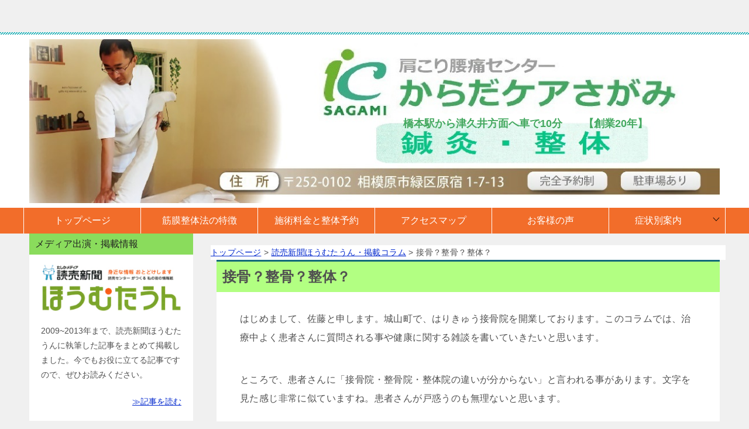

--- FILE ---
content_type: text/html; charset=UTF-8
request_url: https://www.karadacare-sagami.com/hometown/%E6%8E%A5%E9%AA%A8%EF%BC%9F%E6%95%B4%E9%AA%A8%EF%BC%9F%E6%95%B4%E4%BD%93%EF%BC%9F/
body_size: 11552
content:
<!doctype html>
<html lang="ja" class="col2r layout-footer-show">
<head>
	<meta charset="UTF-8">
	<meta name="viewport" content="width=device-width, initial-scale=1">
	<link rel="profile" href="http://gmpg.org/xfn/11">

	<title>接骨？整骨？整体？ ｜ 土日も営業|橋本の鍼灸整体院|肩こり腰痛センターからだケアさがみ</title>
<meta name='robots' content='max-image-preview:large' />
    <script>
        var ajaxurl = 'https://www.karadacare-sagami.com/wp-admin/admin-ajax.php';
        var sns_cnt = false;
                var toc_title = '目次';
                var toc_close_flg = 1;
            </script>
	<link rel="alternate" type="application/rss+xml" title="土日も営業|橋本の鍼灸整体院|肩こり腰痛センターからだケアさがみ &raquo; フィード" href="https://www.karadacare-sagami.com/feed/" />
<link rel="alternate" type="application/rss+xml" title="土日も営業|橋本の鍼灸整体院|肩こり腰痛センターからだケアさがみ &raquo; コメントフィード" href="https://www.karadacare-sagami.com/comments/feed/" />
<style id='wp-img-auto-sizes-contain-inline-css' type='text/css'>
img:is([sizes=auto i],[sizes^="auto," i]){contain-intrinsic-size:3000px 1500px}
/*# sourceURL=wp-img-auto-sizes-contain-inline-css */
</style>
<style id='wp-emoji-styles-inline-css' type='text/css'>

	img.wp-smiley, img.emoji {
		display: inline !important;
		border: none !important;
		box-shadow: none !important;
		height: 1em !important;
		width: 1em !important;
		margin: 0 0.07em !important;
		vertical-align: -0.1em !important;
		background: none !important;
		padding: 0 !important;
	}
/*# sourceURL=wp-emoji-styles-inline-css */
</style>
<style id='classic-theme-styles-inline-css' type='text/css'>
/*! This file is auto-generated */
.wp-block-button__link{color:#fff;background-color:#32373c;border-radius:9999px;box-shadow:none;text-decoration:none;padding:calc(.667em + 2px) calc(1.333em + 2px);font-size:1.125em}.wp-block-file__button{background:#32373c;color:#fff;text-decoration:none}
/*# sourceURL=/wp-includes/css/classic-themes.min.css */
</style>
<link rel='stylesheet' id='ccchildpagescss-css' href='https://www.karadacare-sagami.com/wp-content/plugins/cc-child-pages/includes/css/styles.css?ver=1.43' type='text/css' media='all' />
<link rel='stylesheet' id='ccchildpagesskincss-css' href='https://www.karadacare-sagami.com/wp-content/plugins/cc-child-pages/includes/css/skins.css?ver=1.43' type='text/css' media='all' />
<link rel='stylesheet' id='contact-form-7-css' href='https://www.karadacare-sagami.com/wp-content/plugins/contact-form-7/includes/css/styles.css?ver=6.1.4' type='text/css' media='all' />
<link rel='stylesheet' id='pz-linkcard-css-css' href='//www.karadacare-sagami.com/wp-content/uploads/pz-linkcard/style/style.min.css?ver=2.5.8.2' type='text/css' media='all' />
<link rel='stylesheet' id='xo-event-calendar-css' href='https://www.karadacare-sagami.com/wp-content/plugins/xo-event-calendar/css/xo-event-calendar.css?ver=3.2.10' type='text/css' media='all' />
<link rel='stylesheet' id='xo-event-calendar-event-calendar-css' href='https://www.karadacare-sagami.com/wp-content/plugins/xo-event-calendar/build/event-calendar/style-index.css?ver=3.2.10' type='text/css' media='all' />
<link rel='stylesheet' id='keni-style-css' href='https://www.karadacare-sagami.com/wp-content/themes/keni8-child/style.css?ver=6.9' type='text/css' media='all' />
<link rel='stylesheet' id='keni_base-css' href='https://www.karadacare-sagami.com/wp-content/themes/keni80_wp_standard_all_202009071312/base.css?ver=6.9' type='text/css' media='all' />
<link rel='stylesheet' id='keni-advanced-css' href='https://www.karadacare-sagami.com/wp-content/themes/keni80_wp_standard_all_202009071312/advanced.css?ver=6.9' type='text/css' media='all' />
<link rel='stylesheet' id='my-keni_base-css' href='https://www.karadacare-sagami.com/wp-content/themes/keni8-child/base.css?ver=6.9' type='text/css' media='all' />
<link rel='stylesheet' id='my-keni-advanced-css' href='https://www.karadacare-sagami.com/wp-content/themes/keni8-child/advanced.css?ver=6.9' type='text/css' media='all' />
<link rel='stylesheet' id='keni_base_default-css' href='https://www.karadacare-sagami.com/wp-content/themes/keni80_wp_standard_all_202009071312/default-style.css?ver=6.9' type='text/css' media='all' />
<link rel="canonical" href="https://www.karadacare-sagami.com/hometown/%e6%8e%a5%e9%aa%a8%ef%bc%9f%e6%95%b4%e9%aa%a8%ef%bc%9f%e6%95%b4%e4%bd%93%ef%bc%9f/" />
<link rel="EditURI" type="application/rsd+xml" title="RSD" href="https://www.karadacare-sagami.com/xmlrpc.php?rsd" />
<link rel='shortlink' href='https://www.karadacare-sagami.com/?p=218' />
<meta name="generator" content="performance-lab 4.0.1; plugins: ">
<meta name="robots" content="nosnippet">
<meta name="description" content="はじめまして、佐藤と申します。城山町で、はりきゅう接骨院を開業しております。このコラムでは、治療中よく患者さんに質問される事や健康に関する雑談を書いていきたいと思います。 ところで、患者さんに「接骨院・整骨院・整体院の違 …">
        <!--OGP-->
		<meta property="og:type" content="article" />
<meta property="og:url" content="https://www.karadacare-sagami.com/hometown/%e6%8e%a5%e9%aa%a8%ef%bc%9f%e6%95%b4%e9%aa%a8%ef%bc%9f%e6%95%b4%e4%bd%93%ef%bc%9f/" />
        <meta property="og:title" content="接骨？整骨？整体？ ｜ 土日も営業|橋本の鍼灸整体院|肩こり腰痛センターからだケアさがみ"/>
        <meta property="og:description" content="はじめまして、佐藤と申します。城山町で、はりきゅう接骨院を開業しております。このコラムでは、治療中よく患者さんに質問される事や健康に関する雑談を書いていきたいと思います。 ところで、患者さんに「接骨院・整骨院・整体院の違 …">
        <meta property="og:site_name" content="土日も営業|橋本の鍼灸整体院|肩こり腰痛センターからだケアさがみ">
        <meta property="og:image" content="https://www.karadacare-sagami.com/wp-content/uploads/2020/10/icon512.png">
		            <meta property="og:image:type" content="image/png">
			            <meta property="og:image:width" content="512">
            <meta property="og:image:height" content="516">
			        <meta property="og:locale" content="ja_JP">
		        <!--OGP-->
		<link rel="canonical" href="https://www.karadacare-sagami.com/hometown/%e6%8e%a5%e9%aa%a8%ef%bc%9f%e6%95%b4%e9%aa%a8%ef%bc%9f%e6%95%b4%e4%bd%93%ef%bc%9f/" />

<link rel="icon" href="https://www.karadacare-sagami.com/wp-content/uploads/2020/10/icon512-150x150.png" sizes="32x32" />
<link rel="icon" href="https://www.karadacare-sagami.com/wp-content/uploads/2020/10/icon512-298x300.png" sizes="192x192" />
<link rel="apple-touch-icon" href="https://www.karadacare-sagami.com/wp-content/uploads/2020/10/icon512-298x300.png" />
<meta name="msapplication-TileImage" content="https://www.karadacare-sagami.com/wp-content/uploads/2020/10/icon512-300x300.png" />
<!-- Global site tag (gtag.js) - Google Analytics -->
<script async
src="https://www.googletagmanager.com/gtag/js?id=G-2YN2FN54XZ"></script>
<script>
  window.dataLayer = window.dataLayer || [];
  function gtag(){dataLayer.push(arguments);}
  gtag('js', new Date());

  gtag('config', 'G-2YN2FN54XZ');
</script>
<!-- Global site tag (gtag.js) - Google Analytics -->
<!-- Global site tag (gtag.js) - Google Analytics -->
<script async
src="https://www.googletagmanager.com/gtag/js?id=UA-197351794-1"></script>
<script>
  window.dataLayer = window.dataLayer || [];
  function gtag(){dataLayer.push(arguments);}
  gtag('js', new Date());

  gtag('config', 'UA-197351794-1');
</script>

<!-- Global site tag (gtag.js) - Google Analytics -->
<script async src="https://www.googletagmanager.com/gtag/js?id=UA-49761249-2"></script>
<script>
  window.dataLayer = window.dataLayer || [];
  function gtag(){dataLayer.push(arguments);}
  gtag('js', new Date());

  gtag('config', 'UA-49761249-2');
</script>

<!-- Google Tag Manager -->
<script>(function(w,d,s,l,i){w[l]=w[l]||[];w[l].push({'gtm.start':
new Date().getTime(),event:'gtm.js'});var f=d.getElementsByTagName(s)[0],
j=d.createElement(s),dl=l!='dataLayer'?'&l='+l:'';j.async=true;j.src=
'https://www.googletagmanager.com/gtm.js?id='+i+dl;f.parentNode.insertBefore(j,f);
})(window,document,'script','dataLayer','GTM-WMJLG49');</script>
<!-- End Google Tag Manager -->		<style type="text/css" id="wp-custom-css">
			.xo-event-calendar table.xo-month button span.nav-prev, .xo-event-calendar table.xo-month button span.nav-next {
	transform: rotate(0deg);
}
		</style>
			
	<!-- Global site tag (gtag.js) - Google Ads: 981199407 -->
<script async src="https://www.googletagmanager.com/gtag/js?id=AW-981199407"></script>
<script>
  window.dataLayer = window.dataLayer || [];
  function gtag(){dataLayer.push(arguments);}
  gtag('js', new Date());

  gtag('config', 'AW-981199407');
</script>
<!-- Event snippet for リンクからの発信連絡先 conversion page -->
<script>
window.addEventListener('load', function() {
document.querySelectorAll('[href*="tel"]').forEach(function(link){
link.addEventListener('click', function() {
gtag('event', 'conversion', {'send_to': 'AW-981199407/CEMqCNbYo4cDEK_U79MD'});
});
});
});
</script>

	
	
<style id='global-styles-inline-css' type='text/css'>
:root{--wp--preset--aspect-ratio--square: 1;--wp--preset--aspect-ratio--4-3: 4/3;--wp--preset--aspect-ratio--3-4: 3/4;--wp--preset--aspect-ratio--3-2: 3/2;--wp--preset--aspect-ratio--2-3: 2/3;--wp--preset--aspect-ratio--16-9: 16/9;--wp--preset--aspect-ratio--9-16: 9/16;--wp--preset--color--black: #000000;--wp--preset--color--cyan-bluish-gray: #abb8c3;--wp--preset--color--white: #ffffff;--wp--preset--color--pale-pink: #f78da7;--wp--preset--color--vivid-red: #cf2e2e;--wp--preset--color--luminous-vivid-orange: #ff6900;--wp--preset--color--luminous-vivid-amber: #fcb900;--wp--preset--color--light-green-cyan: #7bdcb5;--wp--preset--color--vivid-green-cyan: #00d084;--wp--preset--color--pale-cyan-blue: #8ed1fc;--wp--preset--color--vivid-cyan-blue: #0693e3;--wp--preset--color--vivid-purple: #9b51e0;--wp--preset--gradient--vivid-cyan-blue-to-vivid-purple: linear-gradient(135deg,rgb(6,147,227) 0%,rgb(155,81,224) 100%);--wp--preset--gradient--light-green-cyan-to-vivid-green-cyan: linear-gradient(135deg,rgb(122,220,180) 0%,rgb(0,208,130) 100%);--wp--preset--gradient--luminous-vivid-amber-to-luminous-vivid-orange: linear-gradient(135deg,rgb(252,185,0) 0%,rgb(255,105,0) 100%);--wp--preset--gradient--luminous-vivid-orange-to-vivid-red: linear-gradient(135deg,rgb(255,105,0) 0%,rgb(207,46,46) 100%);--wp--preset--gradient--very-light-gray-to-cyan-bluish-gray: linear-gradient(135deg,rgb(238,238,238) 0%,rgb(169,184,195) 100%);--wp--preset--gradient--cool-to-warm-spectrum: linear-gradient(135deg,rgb(74,234,220) 0%,rgb(151,120,209) 20%,rgb(207,42,186) 40%,rgb(238,44,130) 60%,rgb(251,105,98) 80%,rgb(254,248,76) 100%);--wp--preset--gradient--blush-light-purple: linear-gradient(135deg,rgb(255,206,236) 0%,rgb(152,150,240) 100%);--wp--preset--gradient--blush-bordeaux: linear-gradient(135deg,rgb(254,205,165) 0%,rgb(254,45,45) 50%,rgb(107,0,62) 100%);--wp--preset--gradient--luminous-dusk: linear-gradient(135deg,rgb(255,203,112) 0%,rgb(199,81,192) 50%,rgb(65,88,208) 100%);--wp--preset--gradient--pale-ocean: linear-gradient(135deg,rgb(255,245,203) 0%,rgb(182,227,212) 50%,rgb(51,167,181) 100%);--wp--preset--gradient--electric-grass: linear-gradient(135deg,rgb(202,248,128) 0%,rgb(113,206,126) 100%);--wp--preset--gradient--midnight: linear-gradient(135deg,rgb(2,3,129) 0%,rgb(40,116,252) 100%);--wp--preset--font-size--small: 13px;--wp--preset--font-size--medium: 20px;--wp--preset--font-size--large: 36px;--wp--preset--font-size--x-large: 42px;--wp--preset--spacing--20: 0.44rem;--wp--preset--spacing--30: 0.67rem;--wp--preset--spacing--40: 1rem;--wp--preset--spacing--50: 1.5rem;--wp--preset--spacing--60: 2.25rem;--wp--preset--spacing--70: 3.38rem;--wp--preset--spacing--80: 5.06rem;--wp--preset--shadow--natural: 6px 6px 9px rgba(0, 0, 0, 0.2);--wp--preset--shadow--deep: 12px 12px 50px rgba(0, 0, 0, 0.4);--wp--preset--shadow--sharp: 6px 6px 0px rgba(0, 0, 0, 0.2);--wp--preset--shadow--outlined: 6px 6px 0px -3px rgb(255, 255, 255), 6px 6px rgb(0, 0, 0);--wp--preset--shadow--crisp: 6px 6px 0px rgb(0, 0, 0);}:where(.is-layout-flex){gap: 0.5em;}:where(.is-layout-grid){gap: 0.5em;}body .is-layout-flex{display: flex;}.is-layout-flex{flex-wrap: wrap;align-items: center;}.is-layout-flex > :is(*, div){margin: 0;}body .is-layout-grid{display: grid;}.is-layout-grid > :is(*, div){margin: 0;}:where(.wp-block-columns.is-layout-flex){gap: 2em;}:where(.wp-block-columns.is-layout-grid){gap: 2em;}:where(.wp-block-post-template.is-layout-flex){gap: 1.25em;}:where(.wp-block-post-template.is-layout-grid){gap: 1.25em;}.has-black-color{color: var(--wp--preset--color--black) !important;}.has-cyan-bluish-gray-color{color: var(--wp--preset--color--cyan-bluish-gray) !important;}.has-white-color{color: var(--wp--preset--color--white) !important;}.has-pale-pink-color{color: var(--wp--preset--color--pale-pink) !important;}.has-vivid-red-color{color: var(--wp--preset--color--vivid-red) !important;}.has-luminous-vivid-orange-color{color: var(--wp--preset--color--luminous-vivid-orange) !important;}.has-luminous-vivid-amber-color{color: var(--wp--preset--color--luminous-vivid-amber) !important;}.has-light-green-cyan-color{color: var(--wp--preset--color--light-green-cyan) !important;}.has-vivid-green-cyan-color{color: var(--wp--preset--color--vivid-green-cyan) !important;}.has-pale-cyan-blue-color{color: var(--wp--preset--color--pale-cyan-blue) !important;}.has-vivid-cyan-blue-color{color: var(--wp--preset--color--vivid-cyan-blue) !important;}.has-vivid-purple-color{color: var(--wp--preset--color--vivid-purple) !important;}.has-black-background-color{background-color: var(--wp--preset--color--black) !important;}.has-cyan-bluish-gray-background-color{background-color: var(--wp--preset--color--cyan-bluish-gray) !important;}.has-white-background-color{background-color: var(--wp--preset--color--white) !important;}.has-pale-pink-background-color{background-color: var(--wp--preset--color--pale-pink) !important;}.has-vivid-red-background-color{background-color: var(--wp--preset--color--vivid-red) !important;}.has-luminous-vivid-orange-background-color{background-color: var(--wp--preset--color--luminous-vivid-orange) !important;}.has-luminous-vivid-amber-background-color{background-color: var(--wp--preset--color--luminous-vivid-amber) !important;}.has-light-green-cyan-background-color{background-color: var(--wp--preset--color--light-green-cyan) !important;}.has-vivid-green-cyan-background-color{background-color: var(--wp--preset--color--vivid-green-cyan) !important;}.has-pale-cyan-blue-background-color{background-color: var(--wp--preset--color--pale-cyan-blue) !important;}.has-vivid-cyan-blue-background-color{background-color: var(--wp--preset--color--vivid-cyan-blue) !important;}.has-vivid-purple-background-color{background-color: var(--wp--preset--color--vivid-purple) !important;}.has-black-border-color{border-color: var(--wp--preset--color--black) !important;}.has-cyan-bluish-gray-border-color{border-color: var(--wp--preset--color--cyan-bluish-gray) !important;}.has-white-border-color{border-color: var(--wp--preset--color--white) !important;}.has-pale-pink-border-color{border-color: var(--wp--preset--color--pale-pink) !important;}.has-vivid-red-border-color{border-color: var(--wp--preset--color--vivid-red) !important;}.has-luminous-vivid-orange-border-color{border-color: var(--wp--preset--color--luminous-vivid-orange) !important;}.has-luminous-vivid-amber-border-color{border-color: var(--wp--preset--color--luminous-vivid-amber) !important;}.has-light-green-cyan-border-color{border-color: var(--wp--preset--color--light-green-cyan) !important;}.has-vivid-green-cyan-border-color{border-color: var(--wp--preset--color--vivid-green-cyan) !important;}.has-pale-cyan-blue-border-color{border-color: var(--wp--preset--color--pale-cyan-blue) !important;}.has-vivid-cyan-blue-border-color{border-color: var(--wp--preset--color--vivid-cyan-blue) !important;}.has-vivid-purple-border-color{border-color: var(--wp--preset--color--vivid-purple) !important;}.has-vivid-cyan-blue-to-vivid-purple-gradient-background{background: var(--wp--preset--gradient--vivid-cyan-blue-to-vivid-purple) !important;}.has-light-green-cyan-to-vivid-green-cyan-gradient-background{background: var(--wp--preset--gradient--light-green-cyan-to-vivid-green-cyan) !important;}.has-luminous-vivid-amber-to-luminous-vivid-orange-gradient-background{background: var(--wp--preset--gradient--luminous-vivid-amber-to-luminous-vivid-orange) !important;}.has-luminous-vivid-orange-to-vivid-red-gradient-background{background: var(--wp--preset--gradient--luminous-vivid-orange-to-vivid-red) !important;}.has-very-light-gray-to-cyan-bluish-gray-gradient-background{background: var(--wp--preset--gradient--very-light-gray-to-cyan-bluish-gray) !important;}.has-cool-to-warm-spectrum-gradient-background{background: var(--wp--preset--gradient--cool-to-warm-spectrum) !important;}.has-blush-light-purple-gradient-background{background: var(--wp--preset--gradient--blush-light-purple) !important;}.has-blush-bordeaux-gradient-background{background: var(--wp--preset--gradient--blush-bordeaux) !important;}.has-luminous-dusk-gradient-background{background: var(--wp--preset--gradient--luminous-dusk) !important;}.has-pale-ocean-gradient-background{background: var(--wp--preset--gradient--pale-ocean) !important;}.has-electric-grass-gradient-background{background: var(--wp--preset--gradient--electric-grass) !important;}.has-midnight-gradient-background{background: var(--wp--preset--gradient--midnight) !important;}.has-small-font-size{font-size: var(--wp--preset--font-size--small) !important;}.has-medium-font-size{font-size: var(--wp--preset--font-size--medium) !important;}.has-large-font-size{font-size: var(--wp--preset--font-size--large) !important;}.has-x-large-font-size{font-size: var(--wp--preset--font-size--x-large) !important;}
/*# sourceURL=global-styles-inline-css */
</style>
</head>

<body class="wp-singular page-template-default page page-id-218 page-child parent-pageid-195 wp-custom-logo wp-theme-keni80_wp_standard_all_202009071312 wp-child-theme-keni8-child"><!--ページの属性-->
<!-- Google Tag Manager (noscript) -->
<noscript><iframe src="https://www.googletagmanager.com/ns.html?id=GTM-WMJLG49"
height="0" width="0" style="display:none;visibility:hidden"></iframe></noscript>
<!-- End Google Tag Manager (noscript) -->
<div id="top" class="keni-container">

<!--▼▼ ヘッダー ▼▼-->
<div class="keni-header_wrap">
	<div class="keni-header_outer">
				<header class="keni-header keni-header_col1">
			<div class="keni-header_inner">

							<p class="site-title"><a href="https://www.karadacare-sagami.com/" rel="home"><img src="https://www.karadacare-sagami.com/wp-content/uploads/2025/10/20251024.jpg" alt="土日も営業|橋本の鍼灸整体院|肩こり腰痛センターからだケアさがみ" id="pc_title"><img src="/wp-content/uploads/2025/10/20251024b.jpg" alt="土日も営業|橋本の鍼灸整体院|肩こり腰痛センターからだケアさがみ" id="sp_title"></a></p>			
			
			<div class="keni-header_cont">
			<span class="pc_only top_only" style="font-size: 18px;">橋本駅から津久井方面へ車で10分　　【創業20年】　　　　　　</span><span class="sp_only top_only" style="font-size: 15px;">住所：相模原市緑区原宿1-7-13
電話：<a href="tel:042-785-3535">042-785-3535</a>
<span class="sp_only top_only" style="font-size: 15px;">橋本駅から津久井方面へ車で10分。
整体＆鍼灸で肩こり腰痛を根本改善！</span></span>			</div>

			</div><!--keni-header_inner-->
		</header><!--keni-header-->	</div><!--keni-header_outer-->
</div><!--keni-header_wrap-->
<!--▲▲ ヘッダー ▲▲-->

<div id="click-space"></div>

<!--▼▼ グローバルナビ ▼▼-->
<div class="keni-gnav_wrap">
	<div class="keni-gnav_outer">
		<nav class="keni-gnav">
			<div class="keni-gnav_inner">

				<ul id="menu" class="keni-gnav_cont">
				<li id="menu-item-143" class="menu-item menu-item-type-post_type menu-item-object-page menu-item-home menu-item-143"><a href="https://www.karadacare-sagami.com/">トップページ</a></li>
<li id="menu-item-922" class="menu-item menu-item-type-post_type menu-item-object-page menu-item-922"><a href="https://www.karadacare-sagami.com/menu/">筋膜整体法の特徴</a></li>
<li id="menu-item-150" class="menu-item menu-item-type-post_type menu-item-object-page menu-item-150"><a href="https://www.karadacare-sagami.com/price/">施術料金と整体予約</a></li>
<li id="menu-item-145" class="menu-item menu-item-type-post_type menu-item-object-page menu-item-145"><a href="https://www.karadacare-sagami.com/map/">アクセスマップ</a></li>
<li id="menu-item-144" class="menu-item menu-item-type-post_type menu-item-object-page menu-item-144"><a href="https://www.karadacare-sagami.com/voice/">お客様の声</a></li>
<li id="menu-item-154" class="menu-item menu-item-type-post_type menu-item-object-page menu-item-has-children menu-item-154"><a href="https://www.karadacare-sagami.com/symptom/">症状別案内</a>
<ul class="sub-menu">
	<li id="menu-item-507" class="menu-item menu-item-type-post_type menu-item-object-page menu-item-507"><a href="https://www.karadacare-sagami.com/%e8%82%a9%e3%81%93%e3%82%8a/">肩こりの症状や施術</a></li>
	<li id="menu-item-554" class="menu-item menu-item-type-post_type menu-item-object-page menu-item-554"><a href="https://www.karadacare-sagami.com/%e7%8c%ab%e8%83%8c/">猫背の症状や施術</a></li>
	<li id="menu-item-519" class="menu-item menu-item-type-post_type menu-item-object-page menu-item-519"><a href="https://www.karadacare-sagami.com/%e8%85%b0%e7%97%9b/">腰痛の症状や施術</a></li>
	<li id="menu-item-586" class="menu-item menu-item-type-post_type menu-item-object-page menu-item-586"><a href="https://www.karadacare-sagami.com/%e9%aa%a8%e7%9b%a4%e3%81%ae%e3%82%86%e3%81%8c%e3%81%bf/">骨盤のゆがみ兆候や施術</a></li>
	<li id="menu-item-873" class="menu-item menu-item-type-post_type menu-item-object-page menu-item-873"><a href="https://www.karadacare-sagami.com/%e8%87%aa%e5%be%8b%e7%a5%9e%e7%b5%8c%e5%a4%b1%e8%aa%bf%e7%97%87/">自律神経失調症の症状や施術</a></li>
</ul>
</li>
				<li class="menu-search"><div class="search-box">
	<form role="search" method="get" id="keni_search" class="searchform" action="https://www.karadacare-sagami.com/">
		<input type="text" value="" name="s"><button class="btn-search"><img src="https://www.karadacare-sagami.com/wp-content/themes/keni80_wp_standard_all_202009071312/images/icon/search_black.svg" width="18" height="18" alt="検索"></button>
	</form>
</div></li>
				</ul>
			</div>
			<div class="keni-gnav_btn_wrap">
				<div class="keni-gnav_btn"><span class="keni-gnav_btn_icon-open"></span><span id="sp-top">橋本の鍼灸整体院【からだケアさがみ】<br>TEL　<a href="tel:042-785-3535">042-785-3535</a></span></div>
			</div>
		</nav>
	</div>
</div>



<div class="keni-main_wrap">
	<div class="keni-main_outer">

		<!--▼▼ メインコンテンツ ▼▼-->
		<main id="main" class="keni-main">
			<div class="keni-main_inner">

				<aside class="free-area free-area_before-title">
									<div id="bcn_widget-4" class="keni-section_wrap widget widget_breadcrumb_navxt"><section class="keni-section"><div class="breadcrumbs" vocab="https://schema.org/" typeof="BreadcrumbList"><span property="itemListElement" typeof="ListItem"><a property="item" typeof="WebPage" title="土日も営業|橋本の鍼灸整体院|肩こり腰痛センターからだケアさがみへ移動する" href="https://www.karadacare-sagami.com" class="home" ><span property="name">トップページ</span></a><meta property="position" content="1"></span> &gt; <span property="itemListElement" typeof="ListItem"><a property="item" typeof="WebPage" title="読売新聞ほうむたうん・掲載コラムへ移動する" href="https://www.karadacare-sagami.com/hometown/" class="post post-page" ><span property="name">読売新聞ほうむたうん・掲載コラム</span></a><meta property="position" content="2"></span> &gt; <span property="itemListElement" typeof="ListItem"><span property="name" class="post post-page current-item">接骨？整骨？整体？</span><meta property="url" content="https://www.karadacare-sagami.com/hometown/%e6%8e%a5%e9%aa%a8%ef%bc%9f%e6%95%b4%e9%aa%a8%ef%bc%9f%e6%95%b4%e4%bd%93%ef%bc%9f/"><meta property="position" content="3"></span></div></section></div>								</aside><!-- #secondary -->

			<article id="post-218" class="post-218 page type-page status-publish" itemscope itemtype="http://schema.org/Article">
<meta itemscope itemprop="mainEntityOfPage"  itemType="https://schema.org/WebPage" itemid="" />
<div class="keni-section_wrap article_wrap">
	<div class="keni-section">

				<header class="article-header">
						<h1 class="entry_title" itemprop="headline">接骨？整骨？整体？</h1>
								</header><!-- .article-header -->
		
		<div class="article-body">
			            <p>はじめまして、佐藤と申します。城山町で、はりきゅう接骨院を開業しております。このコラムでは、治療中よく患者さんに質問される事や健康に関する雑談を書いていきたいと思います。</p>
<p>ところで、患者さんに「接骨院・整骨院・整体院の違いが分からない」と言われる事があります。文字を見た感じ非常に似ていますね。患者さんが戸惑うのも無理ないと思います。</p>
<p>まず、「接骨院」と「整骨院」ですが、この2つには違いはありません。柔道整復師という国家資格を持った者が開業している施術所です。開業には保健所への届け出が必要です。主に捻挫・打撲・すじ違い・ぎっくり腰などの施術をしています。大概の接(整)骨院では健康保険・労災保険・交通事故保険が取り扱えます。</p>
<p>次に「整骨院」と「整体院」の違いですが、整体とは主に脊柱や骨盤の歪みを治す治療を指します。日本では整体は民間療術のため、残念ながら健康保険適応ではなく自費施術となります。「整骨院」と「整体院」はたった1文字の違いですが、別の業種となります。</p>
		</div><!-- .article-body -->
		
		
    </div><!-- .keni-section -->
</div><!-- .keni-section_wrap -->



<div class="behind-article-area">
	<div class="keni-section_wrap keni-section_wrap_style02">
		<div class="keni-section">
				<aside class="sns-btn_wrap">
	        <div class="sns-btn_tw" data-url="https://www.karadacare-sagami.com/hometown/%e6%8e%a5%e9%aa%a8%ef%bc%9f%e6%95%b4%e9%aa%a8%ef%bc%9f%e6%95%b4%e4%bd%93%ef%bc%9f/" data-title="%E6%8E%A5%E9%AA%A8%EF%BC%9F%E6%95%B4%E9%AA%A8%EF%BC%9F%E6%95%B4%E4%BD%93%EF%BC%9F+%EF%BD%9C+%E5%9C%9F%E6%97%A5%E3%82%82%E5%96%B6%E6%A5%AD%7C%E6%A9%8B%E6%9C%AC%E3%81%AE%E9%8D%BC%E7%81%B8%E6%95%B4%E4%BD%93%E9%99%A2%7C%E8%82%A9%E3%81%93%E3%82%8A%E8%85%B0%E7%97%9B%E3%82%BB%E3%83%B3%E3%82%BF%E3%83%BC%E3%81%8B%E3%82%89%E3%81%A0%E3%82%B1%E3%82%A2%E3%81%95%E3%81%8C%E3%81%BF"></div>
        <div class="sns-btn_fb" data-url="https://www.karadacare-sagami.com/hometown/%e6%8e%a5%e9%aa%a8%ef%bc%9f%e6%95%b4%e9%aa%a8%ef%bc%9f%e6%95%b4%e4%bd%93%ef%bc%9f/" data-title="%E6%8E%A5%E9%AA%A8%EF%BC%9F%E6%95%B4%E9%AA%A8%EF%BC%9F%E6%95%B4%E4%BD%93%EF%BC%9F+%EF%BD%9C+%E5%9C%9F%E6%97%A5%E3%82%82%E5%96%B6%E6%A5%AD%7C%E6%A9%8B%E6%9C%AC%E3%81%AE%E9%8D%BC%E7%81%B8%E6%95%B4%E4%BD%93%E9%99%A2%7C%E8%82%A9%E3%81%93%E3%82%8A%E8%85%B0%E7%97%9B%E3%82%BB%E3%83%B3%E3%82%BF%E3%83%BC%E3%81%8B%E3%82%89%E3%81%A0%E3%82%B1%E3%82%A2%E3%81%95%E3%81%8C%E3%81%BF"></div>
        <div class="sns-btn_hatena" data-url="https://www.karadacare-sagami.com/hometown/%e6%8e%a5%e9%aa%a8%ef%bc%9f%e6%95%b4%e9%aa%a8%ef%bc%9f%e6%95%b4%e4%bd%93%ef%bc%9f/" data-title="%E6%8E%A5%E9%AA%A8%EF%BC%9F%E6%95%B4%E9%AA%A8%EF%BC%9F%E6%95%B4%E4%BD%93%EF%BC%9F+%EF%BD%9C+%E5%9C%9F%E6%97%A5%E3%82%82%E5%96%B6%E6%A5%AD%7C%E6%A9%8B%E6%9C%AC%E3%81%AE%E9%8D%BC%E7%81%B8%E6%95%B4%E4%BD%93%E9%99%A2%7C%E8%82%A9%E3%81%93%E3%82%8A%E8%85%B0%E7%97%9B%E3%82%BB%E3%83%B3%E3%82%BF%E3%83%BC%E3%81%8B%E3%82%89%E3%81%A0%E3%82%B1%E3%82%A2%E3%81%95%E3%81%8C%E3%81%BF"></div>
		</aside>				</div>
	</div>
</div><!-- .behind-article-area -->

</article><!-- #post-## -->

				<aside class="free-area free-area_after-cont">
									<div id="text-6" class="keni-section_wrap widget widget_text"><section class="keni-section">			<div class="textwidget"><p style="max-width: 760px;"><a href="/about/" target="_self"><img decoding="async" style="float: left;" src="/works/1959-3-3794.jpg" alt="初めて当院に来院されるお客様へ" width="370" /></a><a href="/qanda/" target="_self"><img decoding="async" style="float: right;" src="/works/1915-3-5122.jpg" alt="よくあるご質問" width="370" /></a><br />
<a href="tel:042-785-3535"><img decoding="async" style="float: none; clear: both;" src="/works/1897-3-8383.jpg" alt="お問い合わせは042-785-3535まで" width="760" /></a></p>
</div>
		</section></div>								</aside><!-- #secondary -->

			</div><!-- .keni-main_inner -->
		</main><!-- .keni-main -->


<aside id="secondary" class="keni-sub">
	<div id="text-5" class="keni-section_wrap widget widget_text"><section class="keni-section"><h3 class="sub-section_title">メディア出演・掲載情報</h3>			<div class="textwidget"><p><a href="/hometown/"><img loading="lazy" decoding="async" class="alignnone size-medium wp-image-285" src="/wp-content/uploads/2020/10/hometown-300x101.png" alt="読売新聞ほうむたうん記事一覧" width="300" height="101" srcset="https://www.karadacare-sagami.com/wp-content/uploads/2020/10/hometown-300x101.png 300w, https://www.karadacare-sagami.com/wp-content/uploads/2020/10/hometown.png 334w" sizes="auto, (max-width: 300px) 100vw, 300px" /></a></p>
<p>2009~2013年まで、読売新聞ほうむたうんに執筆した記事をまとめて掲載しました。今でもお役に立てる記事ですので、ぜひお読みください。</p>
<div class="al-r"><a href="/hometown/">≫記事を読む</a></div>
</div>
		</section></div><div id="text-4" class="keni-section_wrap widget widget_text"><section class="keni-section"><h3 class="sub-section_title">予約・問合せ</h3>			<div class="textwidget"><p>当院は予約制となっております。</p>
<p>初めての方は、<b>「初めてですが、ホームページを見ました。予約をとりたいです。」</b>とお伝えください。</p>
<p>TEL　<b><a href="tel:0427853535">042-785-3535</a></b><br />
スマホの方はこちらをタップ!!</p>
<p>また、LINEでもご予約希望(予約の変更)を受け付けております。<br />
ご利用ください。<br />
<span style="font-size: 20px;"><strong>【LINE公式アカウント】</strong></span><br />
<a href="https://lin.ee/koWV8Os"><img decoding="async" src="https://scdn.line-apps.com/n/line_add_friends/btn/ja.png" alt="友だち追加" height="28" border="0" /></a><br />
↑タップして友だちに追加してください。</p>
</div>
		</section></div><div id="text-2" class="keni-section_wrap widget widget_text"><section class="keni-section"><h3 class="sub-section_title">受付時間</h3>			<div class="textwidget"><p><strong>【営業時間】</strong><br />
火曜～土曜　午前 8時30分～午後7時<br />
（最終来院は6時）<br />
日曜　　　　午前8時30分～12時</p>
<p><strong>【定休日】</strong><br />
月曜日（祝日 不定休）</p>
</div>
		</section></div><div id="text-10" class="keni-section_wrap widget widget_text"><section class="keni-section"><h3 class="sub-section_title">アクセス</h3>			<div class="textwidget"><p><img loading="lazy" decoding="async" class="alignnone size-medium wp-image-1975" src="https://www.karadacare-sagami.com/wp-content/uploads/2023/04/d6ad8ad87eb4189e529cb36241ed6374-300x182.jpg" alt="" width="300" height="182" srcset="https://www.karadacare-sagami.com/wp-content/uploads/2023/04/d6ad8ad87eb4189e529cb36241ed6374-300x182.jpg 300w, https://www.karadacare-sagami.com/wp-content/uploads/2023/04/d6ad8ad87eb4189e529cb36241ed6374-1024x622.jpg 1024w, https://www.karadacare-sagami.com/wp-content/uploads/2023/04/d6ad8ad87eb4189e529cb36241ed6374-768x466.jpg 768w, https://www.karadacare-sagami.com/wp-content/uploads/2023/04/d6ad8ad87eb4189e529cb36241ed6374-1536x933.jpg 1536w, https://www.karadacare-sagami.com/wp-content/uploads/2023/04/d6ad8ad87eb4189e529cb36241ed6374.jpg 1681w" sizes="auto, (max-width: 300px) 100vw, 300px" /></p>
<p><strong>肩こり腰痛センターからだケアさがみ</strong><br />
〒252-0102<br />
神奈川県相模原市緑区原宿1-7-13<br />
電話042-785-3535<br />
<a href="https://www.karadacare-sagami.com/map/"><strong>⇒詳しい道順はこちら</strong></a></p>
</div>
		</section></div><div id="keni_recent_post-2" class="keni-section_wrap widget widget_keni_recent_post"><section class="keni-section"><div class="widget_recent_entries_img02"><h3 class="sub-section_title">からだケアさがみ通信（ブログ）</h3>
<ul class="list_widget_recent_entries_img"><li>
	        <figure class="widget_recent_entries_thumb">
	        <a href="https://www.karadacare-sagami.com/%e9%96%93%e8%bf%91%e3%81%ae%e5%9c%9f%e6%9b%9c%e3%83%bb%e6%97%a5%e6%9b%9c%e3%81%ae%e7%a9%ba%e3%81%8d%e7%8a%b6%e6%b3%81%e3%80%801-242-1/"><img src="https://www.karadacare-sagami.com/wp-content/uploads/2021/11/IMG_1438-600x400.jpg" alt="院内にある季節の小物。雪だるまと雪うさぎです。" ></a>
	        </figure>
	        <p class="widget_recent_entries_img_entry_title"><a href="https://www.karadacare-sagami.com/%e9%96%93%e8%bf%91%e3%81%ae%e5%9c%9f%e6%9b%9c%e3%83%bb%e6%97%a5%e6%9b%9c%e3%81%ae%e7%a9%ba%e3%81%8d%e7%8a%b6%e6%b3%81%e3%80%801-242-1/">間近の土曜・日曜の空き状況　1/24~2/1</a></p>
	        </li>
	<li>
	        <figure class="widget_recent_entries_thumb">
	        <a href="https://www.karadacare-sagami.com/%e3%80%90%e6%96%bd%e8%a1%93%e6%84%9f%e6%83%b3%e3%83%bb%e8%82%a9%e3%81%93%e3%82%8a%e3%81%a8%e5%a7%bf%e5%8b%a2%e6%94%b9%e5%96%84%e3%80%91/"><img src="https://www.karadacare-sagami.com/wp-content/uploads/2025/12/bb419513eead7d383e195468ad98c727-429x400.jpg" alt="アンケートの原本が表示されている" ></a>
	        </figure>
	        <p class="widget_recent_entries_img_entry_title"><a href="https://www.karadacare-sagami.com/%e3%80%90%e6%96%bd%e8%a1%93%e6%84%9f%e6%83%b3%e3%83%bb%e8%82%a9%e3%81%93%e3%82%8a%e3%81%a8%e5%a7%bf%e5%8b%a2%e6%94%b9%e5%96%84%e3%80%91/">【施術感想・肩こりと姿勢改善】</a></p>
	        </li>
	<li>
	        <figure class="widget_recent_entries_thumb">
	        <a href="https://www.karadacare-sagami.com/%e7%b7%91%e5%8c%ba%e7%9b%b8%e5%8e%9f%e3%81%a7%e4%ba%88%e9%98%b2%e6%95%99%e5%ae%a4%e3%82%92%e9%96%8b%e5%82%ac/"><img src="https://www.karadacare-sagami.com/wp-content/uploads/2025/11/DSCN2371-600x400.jpg" alt="骨盤模型を持っている佐藤です" ></a>
	        </figure>
	        <p class="widget_recent_entries_img_entry_title"><a href="https://www.karadacare-sagami.com/%e7%b7%91%e5%8c%ba%e7%9b%b8%e5%8e%9f%e3%81%a7%e4%ba%88%e9%98%b2%e6%95%99%e5%ae%a4%e3%82%92%e9%96%8b%e5%82%ac/">緑区相原で予防教室を開催</a></p>
	        </li>
	<li>
	        <figure class="widget_recent_entries_thumb">
	        <a href="https://www.karadacare-sagami.com/%e5%bd%93%e9%99%a2%e3%81%a7%e6%b2%bb%e7%99%82%e5%ae%b6%e5%90%91%e3%81%91%e5%8b%89%e5%bc%b7%e4%bc%9a%e3%82%92%e9%96%8b%e5%82%ac%e3%81%84%e3%81%9f%e3%81%97%e3%81%be%e3%81%97%e3%81%9f%e3%80%82/"><img src="https://www.karadacare-sagami.com/wp-content/uploads/2025/03/bcb9b50b0e1d74560699a2bd94c73d66-600x400.jpg" alt="勉強会風景の画像です" ></a>
	        </figure>
	        <p class="widget_recent_entries_img_entry_title"><a href="https://www.karadacare-sagami.com/%e5%bd%93%e9%99%a2%e3%81%a7%e6%b2%bb%e7%99%82%e5%ae%b6%e5%90%91%e3%81%91%e5%8b%89%e5%bc%b7%e4%bc%9a%e3%82%92%e9%96%8b%e5%82%ac%e3%81%84%e3%81%9f%e3%81%97%e3%81%be%e3%81%97%e3%81%9f%e3%80%82/">当院で治療家向け勉強会を開催いたしました。</a></p>
	        </li>
	<li>
	        <figure class="widget_recent_entries_thumb">
	        <a href="https://www.karadacare-sagami.com/%e3%80%90%e8%b3%aa%e5%95%8f%e3%80%91%e3%81%8e%e3%81%a3%e3%81%8f%e3%82%8a%e8%85%b0%e3%81%a0%e3%81%91%e3%81%a9%e8%a1%8c%e3%81%a3%e3%81%a6%e3%82%82%e5%a4%a7%e4%b8%88%e5%a4%ab%e3%81%a7%e3%81%99%e3%81%8b/"><img src="https://www.karadacare-sagami.com/wp-content/uploads/2021/04/ccd8c124e4c1672f2ab6ae333e31b4bf-600x400.jpg" alt="【質問】ぎっくり腰だけど行っても大丈夫ですか？" ></a>
	        </figure>
	        <p class="widget_recent_entries_img_entry_title"><a href="https://www.karadacare-sagami.com/%e3%80%90%e8%b3%aa%e5%95%8f%e3%80%91%e3%81%8e%e3%81%a3%e3%81%8f%e3%82%8a%e8%85%b0%e3%81%a0%e3%81%91%e3%81%a9%e8%a1%8c%e3%81%a3%e3%81%a6%e3%82%82%e5%a4%a7%e4%b8%88%e5%a4%ab%e3%81%a7%e3%81%99%e3%81%8b/">【質問】ぎっくり腰だけど行っても大丈夫ですか？</a></p>
	        </li>
	</ul>
</div></section></div></aside><!-- #secondary -->

	</div><!--keni-main_outer-->
</div><!--keni-main_wrap-->

<!--▼▼ パン屑リスト ▼▼-->
<div class="keni-breadcrumb-list_wrap">
	<div class="keni-breadcrumb-list_outer">
		<nav class="keni-breadcrumb-list">
			<ol class="keni-breadcrumb-list_inner" itemscope itemtype="http://schema.org/BreadcrumbList">
				<li itemprop="itemListElement" itemscope itemtype="http://schema.org/ListItem">
					<a itemprop="item" href="https://www.karadacare-sagami.com"><span itemprop="name">土日も営業|橋本の鍼灸整体院|肩こり腰痛センターからだケアさがみ</span> TOP</a>
					<meta itemprop="position" content="1" />
				</li>
				<li itemprop="itemListElement" itemscope itemtype="http://schema.org/ListItem">
					<a itemprop="item" href="https://www.karadacare-sagami.com/hometown/"><span itemprop="name">読売新聞ほうむたうん・掲載コラム</span></a>
					<meta itemprop="position" content="2" />
				</li>
				<li>接骨？整骨？整体？</li>
			</ol>
		</nav>
	</div><!--keni-breadcrumb-list_outer-->
</div><!--keni-breadcrumb-list_wrap-->
<!--▲▲ パン屑リスト ▲▲-->


<!--▼▼ footer ▼▼-->
<div class="keni-footer_wrap">
	<div class="keni-footer_outer">
		<footer class="keni-footer">

			<div class="keni-footer_inner">
				<div class="keni-footer-cont_wrap">
															
				</div><!--keni-section_wrap-->
			</div><!--keni-footer_inner-->
		</footer><!--keni-footer-->
        <div class="footer-menu">
			        </div>
		<div class="keni-copyright_wrap">
			<div class="keni-copyright">

				<small>&copy; 2020 土日も営業|橋本の鍼灸整体院|肩こり腰痛センターからだケアさがみ</small>

			</div><!--keni-copyright_wrap-->
		</div><!--keni-copyright_wrap-->
	</div><!--keni-footer_outer-->
</div><!--keni-footer_wrap-->
<!--▲▲ footer ▲▲-->

<div class="keni-footer-panel_wrap">
<div class="keni-footer-panel_outer">
<aside class="keni-footer-panel">
<ul class="utility-menu">
 	<li class="utility-menu_item"><a href="https://www.karadacare-sagami.com/price/"><i class="fas fa-phone fa-fw fa-lg"></i><i class="fab fa-line fa-2x"></i>
<span style="font-size: 12px;">料金＆予約</span></a></li>
 	<li class="utility-menu_item"><a href="https://www.karadacare-sagami.com/map/"><i class="fas fa-car fa-2x"></i>
<span style="font-size: 12px;">アクセス</span></a></li>
 	<li class="utility-menu_item"><a href="https://www.karadacare-sagami.com/symptom/"><i class="fas fa-book-open fa-2x"></i>
<span style="font-size: 12px;">症状別案内</span></a></li>
 	<li class="utility-menu_item"><a href="https://www.karadacare-sagami.com/"><span class="icon_arrow_s_up"></span><span style="font-size: 12px;">TOPへ</span></a></li>
</ul>
</aside>
</div><!--keni-footer-panel_outer-->
</div><!--keni-footer-panel_wrap-->
</div><!--keni-container-->

<!--▼ページトップ-->
<p class="page-top"><a href="#top"></a></p>
<!--▲ページトップ-->

<script type="text/javascript" src="https://www.karadacare-sagami.com/wp-includes/js/dist/hooks.min.js?ver=dd5603f07f9220ed27f1" id="wp-hooks-js"></script>
<script type="text/javascript" src="https://www.karadacare-sagami.com/wp-includes/js/dist/i18n.min.js?ver=c26c3dc7bed366793375" id="wp-i18n-js"></script>
<script type="text/javascript" id="wp-i18n-js-after">
/* <![CDATA[ */
wp.i18n.setLocaleData( { 'text direction\u0004ltr': [ 'ltr' ] } );
//# sourceURL=wp-i18n-js-after
/* ]]> */
</script>
<script type="text/javascript" src="https://www.karadacare-sagami.com/wp-content/plugins/contact-form-7/includes/swv/js/index.js?ver=6.1.4" id="swv-js"></script>
<script type="text/javascript" id="contact-form-7-js-translations">
/* <![CDATA[ */
( function( domain, translations ) {
	var localeData = translations.locale_data[ domain ] || translations.locale_data.messages;
	localeData[""].domain = domain;
	wp.i18n.setLocaleData( localeData, domain );
} )( "contact-form-7", {"translation-revision-date":"2025-11-30 08:12:23+0000","generator":"GlotPress\/4.0.3","domain":"messages","locale_data":{"messages":{"":{"domain":"messages","plural-forms":"nplurals=1; plural=0;","lang":"ja_JP"},"This contact form is placed in the wrong place.":["\u3053\u306e\u30b3\u30f3\u30bf\u30af\u30c8\u30d5\u30a9\u30fc\u30e0\u306f\u9593\u9055\u3063\u305f\u4f4d\u7f6e\u306b\u7f6e\u304b\u308c\u3066\u3044\u307e\u3059\u3002"],"Error:":["\u30a8\u30e9\u30fc:"]}},"comment":{"reference":"includes\/js\/index.js"}} );
//# sourceURL=contact-form-7-js-translations
/* ]]> */
</script>
<script type="text/javascript" id="contact-form-7-js-before">
/* <![CDATA[ */
var wpcf7 = {
    "api": {
        "root": "https:\/\/www.karadacare-sagami.com\/wp-json\/",
        "namespace": "contact-form-7\/v1"
    }
};
//# sourceURL=contact-form-7-js-before
/* ]]> */
</script>
<script type="text/javascript" src="https://www.karadacare-sagami.com/wp-content/plugins/contact-form-7/includes/js/index.js?ver=6.1.4" id="contact-form-7-js"></script>
<script type="text/javascript" id="pz-lkc-click-js-extra">
/* <![CDATA[ */
var pz_lkc_ajax = {"ajax_url":"https://www.karadacare-sagami.com/wp-admin/admin-ajax.php","nonce":"55a3e85666"};
//# sourceURL=pz-lkc-click-js-extra
/* ]]> */
</script>
<script type="text/javascript" src="https://www.karadacare-sagami.com/wp-content/plugins/pz-linkcard/js/click-counter.js?ver=2.5.8" id="pz-lkc-click-js"></script>
<script type="text/javascript" id="xo-event-calendar-ajax-js-extra">
/* <![CDATA[ */
var xo_event_calendar_object = {"ajax_url":"https://www.karadacare-sagami.com/wp-admin/admin-ajax.php","action":"xo_event_calendar_month"};
var xo_simple_calendar_object = {"ajax_url":"https://www.karadacare-sagami.com/wp-admin/admin-ajax.php","action":"xo_simple_calendar_month"};
//# sourceURL=xo-event-calendar-ajax-js-extra
/* ]]> */
</script>
<script type="text/javascript" src="https://www.karadacare-sagami.com/wp-content/plugins/xo-event-calendar/js/ajax.js?ver=3.2.10" id="xo-event-calendar-ajax-js"></script>
<script type="text/javascript" src="https://www.karadacare-sagami.com/wp-includes/js/jquery/jquery.min.js?ver=3.7.1" id="jquery-core-js"></script>
<script type="text/javascript" src="https://www.karadacare-sagami.com/wp-includes/js/jquery/jquery-migrate.min.js?ver=3.4.1" id="jquery-migrate-js"></script>
<script type="text/javascript" src="https://www.karadacare-sagami.com/wp-content/themes/keni80_wp_standard_all_202009071312/js/navigation.js?ver=20151215" id="keni-navigation-js"></script>
<script type="text/javascript" src="https://www.karadacare-sagami.com/wp-content/themes/keni80_wp_standard_all_202009071312/js/skip-link-focus-fix.js?ver=20151215" id="keni-skip-link-focus-fix-js"></script>
<script type="text/javascript" src="https://www.karadacare-sagami.com/wp-content/themes/keni80_wp_standard_all_202009071312/js/keni-toc.js?ver=6.9" id="keni-toc-js"></script>
<script type="text/javascript" src="https://www.karadacare-sagami.com/wp-content/themes/keni8-child/js/utility.js?ver=6.9" id="keni-utility-js"></script>
<script type="speculationrules">
{"prefetch":[{"source":"document","where":{"and":[{"href_matches":"/*"},{"not":{"href_matches":["/wp-*.php","/wp-admin/*","/wp-content/uploads/*","/wp-content/*","/wp-content/plugins/*","/wp-content/themes/keni8-child/*","/wp-content/themes/keni80_wp_standard_all_202009071312/*","/*\\?(.+)"]}},{"not":{"selector_matches":"a[rel~=\"nofollow\"]"}},{"not":{"selector_matches":".no-prefetch, .no-prefetch a"}}]},"eagerness":"conservative"}]}
</script>

</body>
</html>


--- FILE ---
content_type: text/css
request_url: https://www.karadacare-sagami.com/wp-content/themes/keni8-child/base.css?ver=6.9
body_size: 1610
content:
@charset "UTF-8";

/*子テーマ用「base.css」*/
.keni-section_wrap {
	padding-top:0 !important;
}

.keni-section h1 {
	background-color:#b2ff82;
	background-image:none;
	border-top:3px solid #13697a;
	padding:10px !important;
	margin-top:0 !important;
}

h2,h3,h4 {
	clear:both;
	float:none;
}
h2 {
	background-color:#13697a;
	background-color:#8adc5c;
	color:#505050;
	/* text-shadow:1px 1px #666, 1px -1px #666,-1px 1px #666,-1px -1px #666, 1px 0px #666, 0px 1px #666, 0px -1px #666, -1px 0px #666; */
	padding-bottom:10px;
}
.keni-section h3 {
	color:#e48555;
	color:#f26d2a;
	border-top: 2px solid #f26d2a;
	border-bottom:2px solid #f26d2a;
	padding-left:5px;
	margin-top:10px;
}
.keni-section .sub-section_title {
	background-color:#8adc5c !important;
	color:#222;
}
.free-area .keni-section_wrap.widget {
	padding:0;
	margin:0;
}
.free-area_before-title .widget_nav_menu .keni-section {
	display:block;
	position:fixed;
	top:0;
	left:0;
	width:100%;
	background-color:#fff;
	overflow:auto;
	z-index:99;
	margin:0 !important;
	text-align:center;
}
.free-area_before-title .widget_nav_menu .keni-section ul {
	margin:0 auto;
	width:100%;
	max-width:1200px;
}
.free-area_before-title .widget_nav_menu .keni-section ul li {
	float:left;
	width:50%;
	text-align:right;
}
.free-area_before-title .widget_nav_menu .keni-section ul li:first-child {
	text-align:left;
}
.free-area_before-title .widget_nav_menu .keni-section ul li a {
	font-size:25px;
	padding-left:10px;
}
.free-area_before-title .widget_nav_menu .keni-section ul li a::before {
	border-width:0 !important;
}
.free-area_before-title .widget_nav_menu .keni-section ul li:first-child a {
	
}
.free-area_before-title .widget_nav_menu .keni-section ul li:first-child a img {
	width:calc(100vw - 122px);
	max-width:244px;
}

.xo-event-calendar table.xo-month button {
	width:auto;
}

.xo-event-calendar table.xo-month button span.nav-prev,
.xo-event-calendar table.xo-month button span.nav-next {
	font-size:12px;
	width:auto;
}
.xo-event-calendar table.xo-month button span.nav-prev {
	padding-left:18px;
	background-position:left;
}
.xo-event-calendar table.xo-month button span.nav-next {
	padding-right:18px;
	background-position:right;
}
.top_only {
	display:none;
}
body.home .top_only {
	display:block;
}
/* .article-body p {
    margin-bottom: 0;
} */
@media (min-width: 768px){
	body {
		padding-top:55px;
	}
	.keni-header .site-title, .keni-header_col1 .site-title {
		float: none !important;
		max-width: 100% !important;
	}
	.keni-header_inner {
		/*height:162px;*/
		position:relative;
	}
	.site-title img#sp_title {
		display:none;
	}
	.keni-header .keni-header_cont {
		position:absolute;
		top:11vw;
		right:0px;
		font-size: 10px;
		font-weight:bold;
		line-height:1;
		letter-spacing:0px;
		color: #44a960;
		padding-left: 0px;
		padding-right: 1vw;
	}
	.keni-header .keni-header_cont span {
		display:none;
	}
	.keni-header .keni-header_cont span.pc_only {
		display:block;
	}
	.keni-gnav_wrap {
		background-color:#f26d2a;
	}
	.keni-gnav_inner > ul {
    	width:100%;
		display:flex;
		background-color:#f26d2a;
	}
	.keni-gnav_inner li {
		display:flex;
		width:calc(100% / 6);
		border-left:1px solid #fff;
	}
	.keni-gnav_inner li:nth-last-child(2) {
		border-right:1px solid #fff;
	}
	.keni-gnav_inner li a {
		display:flex;
		width:100%;
		border-bottom:3px solid #f26d2a;
		color:#fff;
		font-size:16px;
		align-content:center;
		justify-content:center;
	}
	#text-7 {
		padding:0 !important;
		margin:0 10px 20px !important;
	}
	#text-7 .keni-section .sub-section_title {
		margin:0 0 16px;
		padding-left:40px;
		padding-right:40px;
	}
	#text-7 .textwidget {
		padding:1em 40px;
	}
	.free-area_before-title #nav_menu-3 {
		margin-bottom:0;
		padding:0;
	}
	.pc_only {
		display:block;
	}
	.sp_only {
		display:none;
	}
}
@media (min-width: 1200px){
	.keni-header .keni-header_cont {
		top:133px;
		right:0px;
		font-size: 14px;
		padding-left: 30px;
		padding-right: 25px;
	}
}
@media (max-width: 767px){
	body {
		padding-top:55px;
	}
	.keni-header_wrap {
		border-bottom:2px solid #f26d2a;
	}
	.keni-header {
		padding-right:0;
	}
	.site-title img#pc_title {
		display:none;
	}
	.keni-header_col1 .keni-header_cont {
		margin-right:0;
		font-size:12px;
	}
	.keni-gnav_btn {
    	position: fixed !important;
		top:0;
		height:60px;
		width:100vw !important;
	}
	#sp-top {
		width: 240px;
		float: right;
		line-height: 130%;
		padding-top:5px;
		font-size:13px;
	}
	.keni-gnav_btn:after {
		content:"メニュー";
		font-size:10px;
		display:block;
		text-align:left;
		position: absolute;
		top: 17px;
		left:6px;
		width: 100%;
		height:20px;
	}
	.keni-gnav_inner, .keni-gnav_btn {
		right:auto;
		left:0;
	}
	.keni-gnav_btn_icon-open {
		top:25px;
	}
	.keni-gnav_btn_icon-close::before {
		content:"×";
		font-size:40px;
	}
	.fixed {
		display:block !important;
	}
	.free-area_before-title #text-7 {
		padding:0 20px !important;
	} 
	.free-area_before-title #text-7 .keni-section .sub-section_title {
		display:block;
		margin-bottom:0;
	}
	.free-area_before-title #nav_menu-3 {
		display:none;
	}
	.free-area_before-title .widget_nav_menu .keni-section {
		display:block;
		position:fixed;
		top:0;
		left:0;
		width:100%;
		background-color:#fff;
		overflow:auto;
		z-index:99;
		margin:0 !important;
		border-bottom: 2px solid #f26d2a;
	}
	.free-area_before-title .widget_nav_menu .keni-section ul li {
		float:left;
		width:50px;
	}
	.free-area_before-title .widget_nav_menu .keni-section ul li:first-child {
		width:calc(100vw - 102px);
	}
	.free-area_before-title .widget_nav_menu .keni-section ul li a {
		font-size:25px;
		padding-left:10px;
	}
	.free-area_before-title .widget_nav_menu .keni-section ul li a::before {
		border-width:0 !important;
	}
	.free-area_before-title .widget_nav_menu .keni-section ul li:first-child a {
		padding:0 10px;
	}
	.free-area_before-title .widget_nav_menu .keni-section ul li:first-child a img {
		width:calc(100vw - 122px);
		max-width:244px;
	}
	.pc_only {
		display:none;
	}
	body.home .top_only.pc_only {
		display:none;
	}
	.sp_only {
		display:block;
		border-top:2px solid #13697a;
		padding-top:5px;
		margin-top:5px;
	}
	.sp_only.top_only {
		display:none;
	}
	body.home .sp_only.top_only {
		display:block;
	}
}